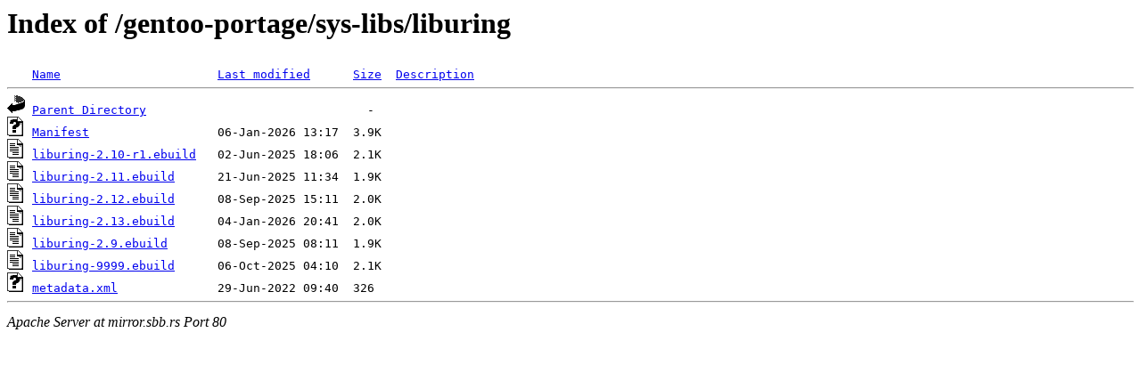

--- FILE ---
content_type: text/html;charset=ISO-8859-1
request_url: http://mirror.sbb.rs/gentoo-portage/sys-libs/liburing/
body_size: 1624
content:
<!DOCTYPE HTML PUBLIC "-//W3C//DTD HTML 3.2 Final//EN">
<html>
 <head>
  <title>Index of /gentoo-portage/sys-libs/liburing</title>
 </head>
 <body>
<h1>Index of /gentoo-portage/sys-libs/liburing</h1>
<pre><img src="/icons/blank.gif" alt="Icon "> <a href="?C=N;O=D">Name</a>                      <a href="?C=M;O=A">Last modified</a>      <a href="?C=S;O=A">Size</a>  <a href="?C=D;O=A">Description</a><hr><img src="/icons/back.gif" alt="[DIR]"> <a href="/gentoo-portage/sys-libs/">Parent Directory</a>                               -   
<img src="/icons/unknown.gif" alt="[   ]"> <a href="Manifest">Manifest</a>                  06-Jan-2026 13:17  3.9K  
<img src="/icons/text.gif" alt="[TXT]"> <a href="liburing-2.10-r1.ebuild">liburing-2.10-r1.ebuild</a>   02-Jun-2025 18:06  2.1K  
<img src="/icons/text.gif" alt="[TXT]"> <a href="liburing-2.11.ebuild">liburing-2.11.ebuild</a>      21-Jun-2025 11:34  1.9K  
<img src="/icons/text.gif" alt="[TXT]"> <a href="liburing-2.12.ebuild">liburing-2.12.ebuild</a>      08-Sep-2025 15:11  2.0K  
<img src="/icons/text.gif" alt="[TXT]"> <a href="liburing-2.13.ebuild">liburing-2.13.ebuild</a>      04-Jan-2026 20:41  2.0K  
<img src="/icons/text.gif" alt="[TXT]"> <a href="liburing-2.9.ebuild">liburing-2.9.ebuild</a>       08-Sep-2025 08:11  1.9K  
<img src="/icons/text.gif" alt="[TXT]"> <a href="liburing-9999.ebuild">liburing-9999.ebuild</a>      06-Oct-2025 04:10  2.1K  
<img src="/icons/unknown.gif" alt="[   ]"> <a href="metadata.xml">metadata.xml</a>              29-Jun-2022 09:40  326   
<hr></pre>
<address>Apache Server at mirror.sbb.rs Port 80</address>
</body></html>
